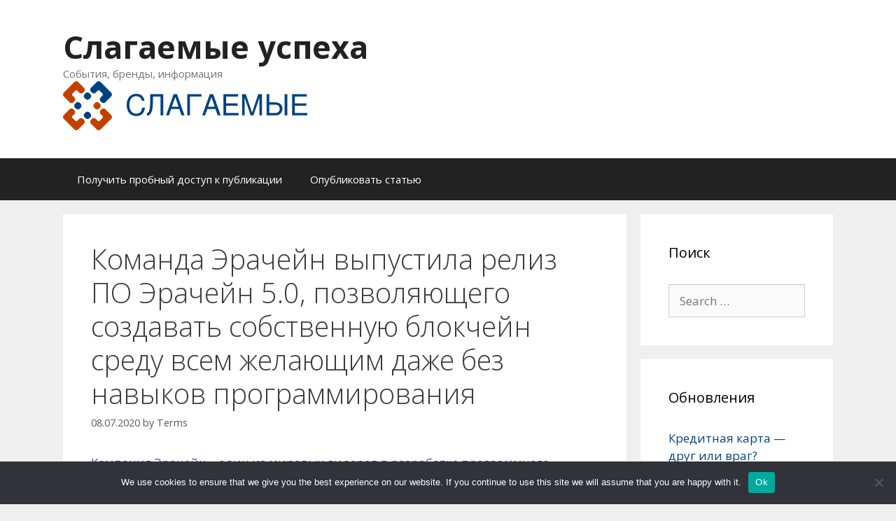

--- FILE ---
content_type: text/html; charset=UTF-8
request_url: https://slagaemye.ru/2020/07/425/
body_size: 18589
content:
<!DOCTYPE html>
<html lang="ru-RU">
<head>
	<meta charset="UTF-8">
	<link rel="profile" href="https://gmpg.org/xfn/11">
	<title>Команда Эрачейн выпустила релиз ПО Эрачейн 5.0, позволяющего создавать собственную блокчейн среду всем желающим даже без навыков программирования &#8211; Слагаемые успеха</title>
<meta name='robots' content='max-image-preview:large' />
	<style>img:is([sizes="auto" i], [sizes^="auto," i]) { contain-intrinsic-size: 3000px 1500px }</style>
	<link rel='dns-prefetch' href='//fonts.googleapis.com' />
<link href='https://fonts.gstatic.com' crossorigin rel='preconnect' />
<link rel="alternate" type="application/rss+xml" title="Слагаемые успеха &raquo; Feed" href="https://slagaemye.ru/feed/" />
<link rel="alternate" type="application/rss+xml" title="Слагаемые успеха &raquo; Comments Feed" href="https://slagaemye.ru/comments/feed/" />
<link rel="alternate" type="application/rss+xml" title="Слагаемые успеха &raquo; Команда Эрачейн выпустила релиз ПО Эрачейн 5.0, позволяющего создавать собственную блокчейн среду всем желающим даже без навыков программирования Comments Feed" href="https://slagaemye.ru/2020/07/425/feed/" />
<script type="text/javascript">
/* <![CDATA[ */
window._wpemojiSettings = {"baseUrl":"https:\/\/s.w.org\/images\/core\/emoji\/15.1.0\/72x72\/","ext":".png","svgUrl":"https:\/\/s.w.org\/images\/core\/emoji\/15.1.0\/svg\/","svgExt":".svg","source":{"concatemoji":"https:\/\/slagaemye.ru\/wp-includes\/js\/wp-emoji-release.min.js?ver=6.8.1"}};
/*! This file is auto-generated */
!function(i,n){var o,s,e;function c(e){try{var t={supportTests:e,timestamp:(new Date).valueOf()};sessionStorage.setItem(o,JSON.stringify(t))}catch(e){}}function p(e,t,n){e.clearRect(0,0,e.canvas.width,e.canvas.height),e.fillText(t,0,0);var t=new Uint32Array(e.getImageData(0,0,e.canvas.width,e.canvas.height).data),r=(e.clearRect(0,0,e.canvas.width,e.canvas.height),e.fillText(n,0,0),new Uint32Array(e.getImageData(0,0,e.canvas.width,e.canvas.height).data));return t.every(function(e,t){return e===r[t]})}function u(e,t,n){switch(t){case"flag":return n(e,"\ud83c\udff3\ufe0f\u200d\u26a7\ufe0f","\ud83c\udff3\ufe0f\u200b\u26a7\ufe0f")?!1:!n(e,"\ud83c\uddfa\ud83c\uddf3","\ud83c\uddfa\u200b\ud83c\uddf3")&&!n(e,"\ud83c\udff4\udb40\udc67\udb40\udc62\udb40\udc65\udb40\udc6e\udb40\udc67\udb40\udc7f","\ud83c\udff4\u200b\udb40\udc67\u200b\udb40\udc62\u200b\udb40\udc65\u200b\udb40\udc6e\u200b\udb40\udc67\u200b\udb40\udc7f");case"emoji":return!n(e,"\ud83d\udc26\u200d\ud83d\udd25","\ud83d\udc26\u200b\ud83d\udd25")}return!1}function f(e,t,n){var r="undefined"!=typeof WorkerGlobalScope&&self instanceof WorkerGlobalScope?new OffscreenCanvas(300,150):i.createElement("canvas"),a=r.getContext("2d",{willReadFrequently:!0}),o=(a.textBaseline="top",a.font="600 32px Arial",{});return e.forEach(function(e){o[e]=t(a,e,n)}),o}function t(e){var t=i.createElement("script");t.src=e,t.defer=!0,i.head.appendChild(t)}"undefined"!=typeof Promise&&(o="wpEmojiSettingsSupports",s=["flag","emoji"],n.supports={everything:!0,everythingExceptFlag:!0},e=new Promise(function(e){i.addEventListener("DOMContentLoaded",e,{once:!0})}),new Promise(function(t){var n=function(){try{var e=JSON.parse(sessionStorage.getItem(o));if("object"==typeof e&&"number"==typeof e.timestamp&&(new Date).valueOf()<e.timestamp+604800&&"object"==typeof e.supportTests)return e.supportTests}catch(e){}return null}();if(!n){if("undefined"!=typeof Worker&&"undefined"!=typeof OffscreenCanvas&&"undefined"!=typeof URL&&URL.createObjectURL&&"undefined"!=typeof Blob)try{var e="postMessage("+f.toString()+"("+[JSON.stringify(s),u.toString(),p.toString()].join(",")+"));",r=new Blob([e],{type:"text/javascript"}),a=new Worker(URL.createObjectURL(r),{name:"wpTestEmojiSupports"});return void(a.onmessage=function(e){c(n=e.data),a.terminate(),t(n)})}catch(e){}c(n=f(s,u,p))}t(n)}).then(function(e){for(var t in e)n.supports[t]=e[t],n.supports.everything=n.supports.everything&&n.supports[t],"flag"!==t&&(n.supports.everythingExceptFlag=n.supports.everythingExceptFlag&&n.supports[t]);n.supports.everythingExceptFlag=n.supports.everythingExceptFlag&&!n.supports.flag,n.DOMReady=!1,n.readyCallback=function(){n.DOMReady=!0}}).then(function(){return e}).then(function(){var e;n.supports.everything||(n.readyCallback(),(e=n.source||{}).concatemoji?t(e.concatemoji):e.wpemoji&&e.twemoji&&(t(e.twemoji),t(e.wpemoji)))}))}((window,document),window._wpemojiSettings);
/* ]]> */
</script>
<link rel='stylesheet' id='generate-fonts-css' href='//fonts.googleapis.com/css?family=Open+Sans:300,300italic,regular,italic,600,600italic,700,700italic,800,800italic' type='text/css' media='all' />
<style id='wp-emoji-styles-inline-css' type='text/css'>

	img.wp-smiley, img.emoji {
		display: inline !important;
		border: none !important;
		box-shadow: none !important;
		height: 1em !important;
		width: 1em !important;
		margin: 0 0.07em !important;
		vertical-align: -0.1em !important;
		background: none !important;
		padding: 0 !important;
	}
</style>
<link rel='stylesheet' id='wp-block-library-css' href='https://slagaemye.ru/wp-includes/css/dist/block-library/style.min.css?ver=6.8.1' type='text/css' media='all' />
<style id='classic-theme-styles-inline-css' type='text/css'>
/*! This file is auto-generated */
.wp-block-button__link{color:#fff;background-color:#32373c;border-radius:9999px;box-shadow:none;text-decoration:none;padding:calc(.667em + 2px) calc(1.333em + 2px);font-size:1.125em}.wp-block-file__button{background:#32373c;color:#fff;text-decoration:none}
</style>
<style id='global-styles-inline-css' type='text/css'>
:root{--wp--preset--aspect-ratio--square: 1;--wp--preset--aspect-ratio--4-3: 4/3;--wp--preset--aspect-ratio--3-4: 3/4;--wp--preset--aspect-ratio--3-2: 3/2;--wp--preset--aspect-ratio--2-3: 2/3;--wp--preset--aspect-ratio--16-9: 16/9;--wp--preset--aspect-ratio--9-16: 9/16;--wp--preset--color--black: #000000;--wp--preset--color--cyan-bluish-gray: #abb8c3;--wp--preset--color--white: #ffffff;--wp--preset--color--pale-pink: #f78da7;--wp--preset--color--vivid-red: #cf2e2e;--wp--preset--color--luminous-vivid-orange: #ff6900;--wp--preset--color--luminous-vivid-amber: #fcb900;--wp--preset--color--light-green-cyan: #7bdcb5;--wp--preset--color--vivid-green-cyan: #00d084;--wp--preset--color--pale-cyan-blue: #8ed1fc;--wp--preset--color--vivid-cyan-blue: #0693e3;--wp--preset--color--vivid-purple: #9b51e0;--wp--preset--gradient--vivid-cyan-blue-to-vivid-purple: linear-gradient(135deg,rgba(6,147,227,1) 0%,rgb(155,81,224) 100%);--wp--preset--gradient--light-green-cyan-to-vivid-green-cyan: linear-gradient(135deg,rgb(122,220,180) 0%,rgb(0,208,130) 100%);--wp--preset--gradient--luminous-vivid-amber-to-luminous-vivid-orange: linear-gradient(135deg,rgba(252,185,0,1) 0%,rgba(255,105,0,1) 100%);--wp--preset--gradient--luminous-vivid-orange-to-vivid-red: linear-gradient(135deg,rgba(255,105,0,1) 0%,rgb(207,46,46) 100%);--wp--preset--gradient--very-light-gray-to-cyan-bluish-gray: linear-gradient(135deg,rgb(238,238,238) 0%,rgb(169,184,195) 100%);--wp--preset--gradient--cool-to-warm-spectrum: linear-gradient(135deg,rgb(74,234,220) 0%,rgb(151,120,209) 20%,rgb(207,42,186) 40%,rgb(238,44,130) 60%,rgb(251,105,98) 80%,rgb(254,248,76) 100%);--wp--preset--gradient--blush-light-purple: linear-gradient(135deg,rgb(255,206,236) 0%,rgb(152,150,240) 100%);--wp--preset--gradient--blush-bordeaux: linear-gradient(135deg,rgb(254,205,165) 0%,rgb(254,45,45) 50%,rgb(107,0,62) 100%);--wp--preset--gradient--luminous-dusk: linear-gradient(135deg,rgb(255,203,112) 0%,rgb(199,81,192) 50%,rgb(65,88,208) 100%);--wp--preset--gradient--pale-ocean: linear-gradient(135deg,rgb(255,245,203) 0%,rgb(182,227,212) 50%,rgb(51,167,181) 100%);--wp--preset--gradient--electric-grass: linear-gradient(135deg,rgb(202,248,128) 0%,rgb(113,206,126) 100%);--wp--preset--gradient--midnight: linear-gradient(135deg,rgb(2,3,129) 0%,rgb(40,116,252) 100%);--wp--preset--font-size--small: 13px;--wp--preset--font-size--medium: 20px;--wp--preset--font-size--large: 36px;--wp--preset--font-size--x-large: 42px;--wp--preset--spacing--20: 0.44rem;--wp--preset--spacing--30: 0.67rem;--wp--preset--spacing--40: 1rem;--wp--preset--spacing--50: 1.5rem;--wp--preset--spacing--60: 2.25rem;--wp--preset--spacing--70: 3.38rem;--wp--preset--spacing--80: 5.06rem;--wp--preset--shadow--natural: 6px 6px 9px rgba(0, 0, 0, 0.2);--wp--preset--shadow--deep: 12px 12px 50px rgba(0, 0, 0, 0.4);--wp--preset--shadow--sharp: 6px 6px 0px rgba(0, 0, 0, 0.2);--wp--preset--shadow--outlined: 6px 6px 0px -3px rgba(255, 255, 255, 1), 6px 6px rgba(0, 0, 0, 1);--wp--preset--shadow--crisp: 6px 6px 0px rgba(0, 0, 0, 1);}:where(.is-layout-flex){gap: 0.5em;}:where(.is-layout-grid){gap: 0.5em;}body .is-layout-flex{display: flex;}.is-layout-flex{flex-wrap: wrap;align-items: center;}.is-layout-flex > :is(*, div){margin: 0;}body .is-layout-grid{display: grid;}.is-layout-grid > :is(*, div){margin: 0;}:where(.wp-block-columns.is-layout-flex){gap: 2em;}:where(.wp-block-columns.is-layout-grid){gap: 2em;}:where(.wp-block-post-template.is-layout-flex){gap: 1.25em;}:where(.wp-block-post-template.is-layout-grid){gap: 1.25em;}.has-black-color{color: var(--wp--preset--color--black) !important;}.has-cyan-bluish-gray-color{color: var(--wp--preset--color--cyan-bluish-gray) !important;}.has-white-color{color: var(--wp--preset--color--white) !important;}.has-pale-pink-color{color: var(--wp--preset--color--pale-pink) !important;}.has-vivid-red-color{color: var(--wp--preset--color--vivid-red) !important;}.has-luminous-vivid-orange-color{color: var(--wp--preset--color--luminous-vivid-orange) !important;}.has-luminous-vivid-amber-color{color: var(--wp--preset--color--luminous-vivid-amber) !important;}.has-light-green-cyan-color{color: var(--wp--preset--color--light-green-cyan) !important;}.has-vivid-green-cyan-color{color: var(--wp--preset--color--vivid-green-cyan) !important;}.has-pale-cyan-blue-color{color: var(--wp--preset--color--pale-cyan-blue) !important;}.has-vivid-cyan-blue-color{color: var(--wp--preset--color--vivid-cyan-blue) !important;}.has-vivid-purple-color{color: var(--wp--preset--color--vivid-purple) !important;}.has-black-background-color{background-color: var(--wp--preset--color--black) !important;}.has-cyan-bluish-gray-background-color{background-color: var(--wp--preset--color--cyan-bluish-gray) !important;}.has-white-background-color{background-color: var(--wp--preset--color--white) !important;}.has-pale-pink-background-color{background-color: var(--wp--preset--color--pale-pink) !important;}.has-vivid-red-background-color{background-color: var(--wp--preset--color--vivid-red) !important;}.has-luminous-vivid-orange-background-color{background-color: var(--wp--preset--color--luminous-vivid-orange) !important;}.has-luminous-vivid-amber-background-color{background-color: var(--wp--preset--color--luminous-vivid-amber) !important;}.has-light-green-cyan-background-color{background-color: var(--wp--preset--color--light-green-cyan) !important;}.has-vivid-green-cyan-background-color{background-color: var(--wp--preset--color--vivid-green-cyan) !important;}.has-pale-cyan-blue-background-color{background-color: var(--wp--preset--color--pale-cyan-blue) !important;}.has-vivid-cyan-blue-background-color{background-color: var(--wp--preset--color--vivid-cyan-blue) !important;}.has-vivid-purple-background-color{background-color: var(--wp--preset--color--vivid-purple) !important;}.has-black-border-color{border-color: var(--wp--preset--color--black) !important;}.has-cyan-bluish-gray-border-color{border-color: var(--wp--preset--color--cyan-bluish-gray) !important;}.has-white-border-color{border-color: var(--wp--preset--color--white) !important;}.has-pale-pink-border-color{border-color: var(--wp--preset--color--pale-pink) !important;}.has-vivid-red-border-color{border-color: var(--wp--preset--color--vivid-red) !important;}.has-luminous-vivid-orange-border-color{border-color: var(--wp--preset--color--luminous-vivid-orange) !important;}.has-luminous-vivid-amber-border-color{border-color: var(--wp--preset--color--luminous-vivid-amber) !important;}.has-light-green-cyan-border-color{border-color: var(--wp--preset--color--light-green-cyan) !important;}.has-vivid-green-cyan-border-color{border-color: var(--wp--preset--color--vivid-green-cyan) !important;}.has-pale-cyan-blue-border-color{border-color: var(--wp--preset--color--pale-cyan-blue) !important;}.has-vivid-cyan-blue-border-color{border-color: var(--wp--preset--color--vivid-cyan-blue) !important;}.has-vivid-purple-border-color{border-color: var(--wp--preset--color--vivid-purple) !important;}.has-vivid-cyan-blue-to-vivid-purple-gradient-background{background: var(--wp--preset--gradient--vivid-cyan-blue-to-vivid-purple) !important;}.has-light-green-cyan-to-vivid-green-cyan-gradient-background{background: var(--wp--preset--gradient--light-green-cyan-to-vivid-green-cyan) !important;}.has-luminous-vivid-amber-to-luminous-vivid-orange-gradient-background{background: var(--wp--preset--gradient--luminous-vivid-amber-to-luminous-vivid-orange) !important;}.has-luminous-vivid-orange-to-vivid-red-gradient-background{background: var(--wp--preset--gradient--luminous-vivid-orange-to-vivid-red) !important;}.has-very-light-gray-to-cyan-bluish-gray-gradient-background{background: var(--wp--preset--gradient--very-light-gray-to-cyan-bluish-gray) !important;}.has-cool-to-warm-spectrum-gradient-background{background: var(--wp--preset--gradient--cool-to-warm-spectrum) !important;}.has-blush-light-purple-gradient-background{background: var(--wp--preset--gradient--blush-light-purple) !important;}.has-blush-bordeaux-gradient-background{background: var(--wp--preset--gradient--blush-bordeaux) !important;}.has-luminous-dusk-gradient-background{background: var(--wp--preset--gradient--luminous-dusk) !important;}.has-pale-ocean-gradient-background{background: var(--wp--preset--gradient--pale-ocean) !important;}.has-electric-grass-gradient-background{background: var(--wp--preset--gradient--electric-grass) !important;}.has-midnight-gradient-background{background: var(--wp--preset--gradient--midnight) !important;}.has-small-font-size{font-size: var(--wp--preset--font-size--small) !important;}.has-medium-font-size{font-size: var(--wp--preset--font-size--medium) !important;}.has-large-font-size{font-size: var(--wp--preset--font-size--large) !important;}.has-x-large-font-size{font-size: var(--wp--preset--font-size--x-large) !important;}
:where(.wp-block-post-template.is-layout-flex){gap: 1.25em;}:where(.wp-block-post-template.is-layout-grid){gap: 1.25em;}
:where(.wp-block-columns.is-layout-flex){gap: 2em;}:where(.wp-block-columns.is-layout-grid){gap: 2em;}
:root :where(.wp-block-pullquote){font-size: 1.5em;line-height: 1.6;}
</style>
<link rel='stylesheet' id='custom-comments-css-css' href='https://slagaemye.ru/wp-content/plugins/bka-single/asset/styles.css?ver=6.8.1' type='text/css' media='all' />
<link rel='stylesheet' id='cookie-notice-front-css' href='https://slagaemye.ru/wp-content/plugins/cookie-notice/css/front.min.css?ver=2.4.16' type='text/css' media='all' />
<link rel='stylesheet' id='generate-style-grid-css' href='https://slagaemye.ru/wp-content/themes/generatepress/css/unsemantic-grid.min.css?ver=2.4.2' type='text/css' media='all' />
<link rel='stylesheet' id='generate-style-css' href='https://slagaemye.ru/wp-content/themes/generatepress/style.min.css?ver=2.4.2' type='text/css' media='all' />
<style id='generate-style-inline-css' type='text/css'>
body{background-color:#efefef;color:#3a3a3a;}a, a:visited{color:#1e73be;}a:hover, a:focus, a:active{color:#000000;}body .grid-container{max-width:1100px;}.wp-block-group__inner-container{max-width:1100px;margin-left:auto;margin-right:auto;}body, button, input, select, textarea{font-family:"Open Sans", sans-serif;}.entry-content > [class*="wp-block-"]:not(:last-child){margin-bottom:1.5em;}.main-navigation .main-nav ul ul li a{font-size:14px;}@media (max-width:768px){.main-title{font-size:30px;}h1{font-size:30px;}h2{font-size:25px;}}.top-bar{background-color:#636363;color:#ffffff;}.top-bar a,.top-bar a:visited{color:#ffffff;}.top-bar a:hover{color:#303030;}.site-header{background-color:#ffffff;color:#3a3a3a;}.site-header a,.site-header a:visited{color:#3a3a3a;}.main-title a,.main-title a:hover,.main-title a:visited{color:#222222;}.site-description{color:#757575;}.main-navigation,.main-navigation ul ul{background-color:#222222;}.main-navigation .main-nav ul li a,.menu-toggle{color:#ffffff;}.main-navigation .main-nav ul li:hover > a,.main-navigation .main-nav ul li:focus > a, .main-navigation .main-nav ul li.sfHover > a{color:#ffffff;background-color:#3f3f3f;}button.menu-toggle:hover,button.menu-toggle:focus,.main-navigation .mobile-bar-items a,.main-navigation .mobile-bar-items a:hover,.main-navigation .mobile-bar-items a:focus{color:#ffffff;}.main-navigation .main-nav ul li[class*="current-menu-"] > a{color:#ffffff;background-color:#3f3f3f;}.main-navigation .main-nav ul li[class*="current-menu-"] > a:hover,.main-navigation .main-nav ul li[class*="current-menu-"].sfHover > a{color:#ffffff;background-color:#3f3f3f;}.navigation-search input[type="search"],.navigation-search input[type="search"]:active, .navigation-search input[type="search"]:focus, .main-navigation .main-nav ul li.search-item.active > a{color:#ffffff;background-color:#3f3f3f;}.main-navigation ul ul{background-color:#3f3f3f;}.main-navigation .main-nav ul ul li a{color:#ffffff;}.main-navigation .main-nav ul ul li:hover > a,.main-navigation .main-nav ul ul li:focus > a,.main-navigation .main-nav ul ul li.sfHover > a{color:#ffffff;background-color:#4f4f4f;}.main-navigation .main-nav ul ul li[class*="current-menu-"] > a{color:#ffffff;background-color:#4f4f4f;}.main-navigation .main-nav ul ul li[class*="current-menu-"] > a:hover,.main-navigation .main-nav ul ul li[class*="current-menu-"].sfHover > a{color:#ffffff;background-color:#4f4f4f;}.separate-containers .inside-article, .separate-containers .comments-area, .separate-containers .page-header, .one-container .container, .separate-containers .paging-navigation, .inside-page-header{background-color:#ffffff;}.entry-meta{color:#595959;}.entry-meta a,.entry-meta a:visited{color:#595959;}.entry-meta a:hover{color:#1e73be;}.sidebar .widget{background-color:#ffffff;}.sidebar .widget .widget-title{color:#000000;}.footer-widgets{background-color:#ffffff;}.footer-widgets .widget-title{color:#000000;}.site-info{color:#ffffff;background-color:#222222;}.site-info a,.site-info a:visited{color:#ffffff;}.site-info a:hover{color:#606060;}.footer-bar .widget_nav_menu .current-menu-item a{color:#606060;}input[type="text"],input[type="email"],input[type="url"],input[type="password"],input[type="search"],input[type="tel"],input[type="number"],textarea,select{color:#666666;background-color:#fafafa;border-color:#cccccc;}input[type="text"]:focus,input[type="email"]:focus,input[type="url"]:focus,input[type="password"]:focus,input[type="search"]:focus,input[type="tel"]:focus,input[type="number"]:focus,textarea:focus,select:focus{color:#666666;background-color:#ffffff;border-color:#bfbfbf;}button,html input[type="button"],input[type="reset"],input[type="submit"],a.button,a.button:visited,a.wp-block-button__link:not(.has-background){color:#ffffff;background-color:#666666;}button:hover,html input[type="button"]:hover,input[type="reset"]:hover,input[type="submit"]:hover,a.button:hover,button:focus,html input[type="button"]:focus,input[type="reset"]:focus,input[type="submit"]:focus,a.button:focus,a.wp-block-button__link:not(.has-background):active,a.wp-block-button__link:not(.has-background):focus,a.wp-block-button__link:not(.has-background):hover{color:#ffffff;background-color:#3f3f3f;}.generate-back-to-top,.generate-back-to-top:visited{background-color:rgba( 0,0,0,0.4 );color:#ffffff;}.generate-back-to-top:hover,.generate-back-to-top:focus{background-color:rgba( 0,0,0,0.6 );color:#ffffff;}.entry-content .alignwide, body:not(.no-sidebar) .entry-content .alignfull{margin-left:-40px;width:calc(100% + 80px);max-width:calc(100% + 80px);}.rtl .menu-item-has-children .dropdown-menu-toggle{padding-left:20px;}.rtl .main-navigation .main-nav ul li.menu-item-has-children > a{padding-right:20px;}@media (max-width:768px){.separate-containers .inside-article, .separate-containers .comments-area, .separate-containers .page-header, .separate-containers .paging-navigation, .one-container .site-content, .inside-page-header, .wp-block-group__inner-container{padding:30px;}.entry-content .alignwide, body:not(.no-sidebar) .entry-content .alignfull{margin-left:-30px;width:calc(100% + 60px);max-width:calc(100% + 60px);}}.one-container .sidebar .widget{padding:0px;}@media (max-width:768px){.main-navigation .menu-toggle,.main-navigation .mobile-bar-items,.sidebar-nav-mobile:not(#sticky-placeholder){display:block;}.main-navigation ul,.gen-sidebar-nav{display:none;}[class*="nav-float-"] .site-header .inside-header > *{float:none;clear:both;}}@font-face {font-family: "GeneratePress";src:  url("https://slagaemye.ru/wp-content/themes/generatepress/fonts/generatepress.eot");src:  url("https://slagaemye.ru/wp-content/themes/generatepress/fonts/generatepress.eot#iefix") format("embedded-opentype"),  url("https://slagaemye.ru/wp-content/themes/generatepress/fonts/generatepress.woff2") format("woff2"),  url("https://slagaemye.ru/wp-content/themes/generatepress/fonts/generatepress.woff") format("woff"),  url("https://slagaemye.ru/wp-content/themes/generatepress/fonts/generatepress.ttf") format("truetype"),  url("https://slagaemye.ru/wp-content/themes/generatepress/fonts/generatepress.svg#GeneratePress") format("svg");font-weight: normal;font-style: normal;}
</style>
<link rel='stylesheet' id='generate-mobile-style-css' href='https://slagaemye.ru/wp-content/themes/generatepress/css/mobile.min.css?ver=2.4.2' type='text/css' media='all' />
<link rel='stylesheet' id='generate-child-css' href='https://slagaemye.ru/wp-content/themes/slagaempress/style.css?ver=1591453358' type='text/css' media='all' />
<link rel='stylesheet' id='font-awesome-css' href='https://slagaemye.ru/wp-content/themes/generatepress/css/font-awesome.min.css?ver=4.7' type='text/css' media='all' />
<script type="text/javascript" id="cookie-notice-front-js-before">
/* <![CDATA[ */
var cnArgs = {"ajaxUrl":"https:\/\/slagaemye.ru\/wp-admin\/admin-ajax.php","nonce":"d3d3b0be19","hideEffect":"fade","position":"bottom","onScroll":false,"onScrollOffset":100,"onClick":false,"cookieName":"cookie_notice_accepted","cookieTime":2592000,"cookieTimeRejected":2592000,"globalCookie":false,"redirection":false,"cache":false,"revokeCookies":false,"revokeCookiesOpt":"automatic"};
/* ]]> */
</script>
<script type="text/javascript" src="https://slagaemye.ru/wp-content/plugins/cookie-notice/js/front.min.js?ver=2.4.16" id="cookie-notice-front-js"></script>
<link rel="https://api.w.org/" href="https://slagaemye.ru/wp-json/" /><link rel="alternate" title="JSON" type="application/json" href="https://slagaemye.ru/wp-json/wp/v2/posts/425" /><link rel="EditURI" type="application/rsd+xml" title="RSD" href="https://slagaemye.ru/xmlrpc.php?rsd" />
<meta name="generator" content="WordPress 6.8.1" />
<link rel="canonical" href="https://slagaemye.ru/2020/07/425/" />
<link rel='shortlink' href='https://slagaemye.ru/?p=425' />
<link rel="alternate" title="oEmbed (JSON)" type="application/json+oembed" href="https://slagaemye.ru/wp-json/oembed/1.0/embed?url=https%3A%2F%2Fslagaemye.ru%2F2020%2F07%2F425%2F" />
<meta name="description" content="Компания Эрачейн – один из мировых лидеров в разработке программного обеспечения на основе технологий блокчейн, представила новейшую разработку – кросс-платформу Эрачейн 5.0, предназначенную для создания собственной блокчейн среды всем желающим, даже тем,"><meta name="viewport" content="width=device-width, initial-scale=1"><style type="text/css">.recentcomments a{display:inline !important;padding:0 !important;margin:0 !important;}</style><link rel="icon" href="https://slagaemye.ru/wp-content/uploads/2020/06/slagaemye-ico.png" sizes="32x32" />
<link rel="icon" href="https://slagaemye.ru/wp-content/uploads/2020/06/slagaemye-ico.png" sizes="192x192" />
<link rel="apple-touch-icon" href="https://slagaemye.ru/wp-content/uploads/2020/06/slagaemye-ico.png" />
<meta name="msapplication-TileImage" content="https://slagaemye.ru/wp-content/uploads/2020/06/slagaemye-ico.png" />


<link rel="apple-touch-icon" sizes="60x60" href="/apple-touch-icon.png">
<link rel="icon" type="image/png" sizes="32x32" href="/favicon-32x32.png">
<link rel="icon" type="image/png" sizes="16x16" href="/favicon-16x16.png">
<link rel="manifest" href="/site.webmanifest">
<link rel="mask-icon" href="/safari-pinned-tab.svg" color="#5bbad5">
<meta name="msapplication-TileColor" content="#da532c">
<meta name="theme-color" content="#ffffff">



</head>

<body class="wp-singular post-template-default single single-post postid-425 single-format-standard wp-custom-logo wp-embed-responsive wp-theme-generatepress wp-child-theme-slagaempress cookies-not-set right-sidebar nav-below-header fluid-header separate-containers active-footer-widgets-3 nav-aligned-left header-aligned-left dropdown-hover featured-image-active" itemtype="https://schema.org/Blog" itemscope>
	<a class="screen-reader-text skip-link" href="#content" title="Skip to content">Skip to content</a>		<header id="masthead" class="site-header" itemtype="https://schema.org/WPHeader" itemscope>
			<div class="inside-header grid-container grid-parent">
				<div class="site-branding">
					<p class="main-title" itemprop="headline">
				<a href="https://slagaemye.ru/" rel="home">
					Слагаемые успеха
				</a>
			</p>
					<p class="site-description" itemprop="description">
				События, бренды, информация
			</p>
				</div><div class="site-logo">
				<a href="https://slagaemye.ru/" title="Слагаемые успеха" rel="home">
					<img  class="header-image" alt="Слагаемые успеха" src="https://slagaemye.ru/wp-content/uploads/2020/06/cropped-slagaemye-logo.png" title="Слагаемые успеха" />
				</a>
			</div>			</div><!-- .inside-header -->
		</header><!-- #masthead -->
				<nav id="site-navigation" class="main-navigation" itemtype="https://schema.org/SiteNavigationElement" itemscope>
			<div class="inside-navigation grid-container grid-parent">
								<button class="menu-toggle" aria-controls="primary-menu" aria-expanded="false">
					<span class="mobile-menu">Menu</span>				</button>
						<div id="primary-menu" class="main-nav">
			<ul class="menu sf-menu">
				<li class="page_item page-item-132909"><a href="https://slagaemye.ru/poluchit-probnyj-dostup-k-publikacii/">Получить пробный доступ к публикации</a></li>
<li class="page_item page-item-6851"><a href="https://slagaemye.ru/opublikovat-statju/">Опубликовать статью</a></li>
			</ul>
		</div><!-- .main-nav -->
					</div><!-- .inside-navigation -->
		</nav><!-- #site-navigation -->
		
	<div id="page" class="hfeed site grid-container container grid-parent">
				<div id="content" class="site-content">
			
	<div id="primary" class="content-area grid-parent mobile-grid-100 grid-75 tablet-grid-75">
		<main id="main" class="site-main">
			
<article id="post-425" class="post-425 post type-post status-publish format-standard has-post-thumbnail hentry category-1 category-internet tag-383 tag-232 tag-384 tag-385 tag-135 tag-386" itemtype="https://schema.org/CreativeWork" itemscope>
	<div class="inside-article">
		
		<header class="entry-header">
			<h1 class="entry-title" itemprop="headline">Команда Эрачейн выпустила релиз ПО Эрачейн 5.0, позволяющего создавать собственную блокчейн среду всем желающим даже без навыков программирования</h1>			<div class="entry-meta">
				<span class="posted-on"><a href="https://slagaemye.ru/2020/07/425/" title="12:58" rel="bookmark"><time class="updated" datetime="2020-07-08T13:14:34+03:00" itemprop="dateModified">08.07.2020</time><time class="entry-date published" datetime="2020-07-08T12:58:00+03:00" itemprop="datePublished">08.07.2020</time></a></span> <span class="byline">by <span class="author vcard" itemprop="author" itemtype="https://schema.org/Person" itemscope><a class="url fn n" href="https://slagaemye.ru/author/-2/" title="View all posts by Terms" rel="author" itemprop="url"><span class="author-name" itemprop="name">Terms</span></a></span></span> 			</div><!-- .entry-meta -->
				</header><!-- .entry-header -->

		
		<div class="entry-content" itemprop="text">
			<div id='body_173914_miss_1'></div> <p><span style="color: rgb(45, 68, 156);">Компания Эрачейн – один из мировых лидеров в разработке программного обеспечения на основе технологий блокчейн, представила новейшую разработку – кросс-платформу Эрачейн 5.0, предназначенную для создания собственной блокчейн среды всем желающим, даже тем, кто не обладает продвинутыми навыками программирования.</span></p><p><br></p><p><img decoding="async" src="//st.business-key.com/i/files/35747/2020/07/1594202200.jpg" alt="фото: Команда Эрачейн выпустила релиз ПО Эрачейн 5.0, позволяющего создавать собственную блокчейн среду всем желающим даже без навыков программирования" title="Команда Эрачейн выпустила релиз ПО Эрачейн 5.0, позволяющего создавать собственную блокчейн среду всем желающим даже без навыков программирования" srcset="//st.business-key.com/i/files/35747/2020/07/thumbs/480x1594202200.jpg 480w, //st.business-key.com/i/files/35747/2020/07/thumbs/800x1594202200.jpg 800w, //st.business-key.com/i/files/35747/2020/07/thumbs/1024x1594202200.jpg 1024w" style="object-fit: cover;"></p><p><br></p><p><strong>Москва, 08 июля, 2020.&nbsp;</strong>– По словам представителей Эрачейн, платформа, разработка которой велась более пяти лет, отличается высочайшей производительностью и обладает глубоким потенциалом для дальнейшей модернизации. Эрачейн 5.0 – принципиально новый продукт, позволяющий любому человеку самостоятельно создать свой блокчейн без помощи программистов с уникальной функцией токенизации своего бизнеса (сайдчейн).</p><p><br></p><p><img decoding="async" src="//st.business-key.com/i/files/35747/2020/07/1594202208.jpg" alt="фото: Команда Эрачейн выпустила релиз ПО Эрачейн 5.0, позволяющего создавать собственную блокчейн среду всем желающим даже без навыков программирования" title="Команда Эрачейн выпустила релиз ПО Эрачейн 5.0, позволяющего создавать собственную блокчейн среду всем желающим даже без навыков программирования" srcset="//st.business-key.com/i/files/35747/2020/07/thumbs/480x1594202208.jpg 480w, //st.business-key.com/i/files/35747/2020/07/thumbs/800x1594202208.jpg 800w, //st.business-key.com/i/files/35747/2020/07/thumbs/1024x1594202208.jpg 1024w" style="object-fit: cover;"></p><p><br></p><p>Сайдчейн обладает всем функционалом, что и основная цепочка&nbsp;<a href="https://side.erachain.org/ru" target="_blank">Эрачейн</a>: счета, переводы, платежи, персоны, активы, письма, шаблоны договоров, статусы, назначения, голосования, внутренняя децентрализованная товарно-сырьевая биржа, цифровые отпечатки и т.д. Благодаря данному продукту предприятия получат возможность создавать собственные блокчейны и экспериментировать с их использованием в своем бизнесе без серьезных финансовых затрат.</p><p>Учебные заведения в свою очередь получат простое и доступное пособие для использования в учебном процессе по изучению цифровых технологий, где даже студент сможет создать свой собственный блокчейн сначала из любопытства, потом в качестве игры, а в конечном итоге – использовать его в прикладных целях.</p><p>По мнению создателей Эрачейн 5.0, доступность и простота создания и использования блокчейн-технологии приведут к их более широкому распространению и прикладному использованию в таких областях и направлениях, о существовании которых сегодня никто даже не подозревает.</p><p><br></p><p><img decoding="async" src="//st.business-key.com/i/files/35747/2020/07/1594202216.jpg" alt="фото: Команда Эрачейн выпустила релиз ПО Эрачейн 5.0, позволяющего создавать собственную блокчейн среду всем желающим даже без навыков программирования" title="Команда Эрачейн выпустила релиз ПО Эрачейн 5.0, позволяющего создавать собственную блокчейн среду всем желающим даже без навыков программирования" srcset="//st.business-key.com/i/files/35747/2020/07/thumbs/480x1594202216.jpg 480w, //st.business-key.com/i/files/35747/2020/07/thumbs/800x1594202216.jpg 800w, //st.business-key.com/i/files/35747/2020/07/thumbs/1024x1594202216.jpg 1024w" style="object-fit: cover;"></p><p><br></p><p><em>«Мы надеемся, что Эрачейн 5.0 станет отличным стартом для перспективных программистов,&nbsp;которые смогут создавать при помощи платформы собственные прорывные проекты, привлекать инвестиции и открывать новые возможности для ведения бизнеса в сфере блокчейн и токенизации. Уверен, что динамично развивающаяся индустрия блокчейн-технологий по достоинству оценит нашу разработку и ее прикладное значение для развития рынка цифровых товаров, которому аналитики прогнозируют очередной виток роста»</em>, – прокомментировал событие генеральный директор Эрачейн Василий Литовкин.</p><p>С принципами работы платформы Эрачейн 5.0 можно ознакомиться по&nbsp;<a href="https://www.youtube.com/watch?v=_nY1fzcYekk&amp;feature=emb_logo" target="_blank">видеоинструкции</a>.</p><p>&nbsp;</p><p><strong>О платформе Эрачейн:</strong></p><p>Эрачейн — это блокчейн-платформа, в которую встроен широкий набор функций для использования в бизнес- или личных целях. Посредством данной платформы создается сторонняя блокчейн-среда (сайдчейн), расположенная отдельно от основной цепочки блоков. В экономическом плане сайдчейн полностью независим: все токены в системе принадлежат только создателю, который сможет самостоятельно задать и распределить их количество между участниками. Платформа Эрачейн создает прозрачность в действиях сотрудников и партнеров, а также защищенное от постороннего вмешательства управление данными.</p><p>Главное преимущество системы Эрачейн — это высокая пропускная способность транзакций: в сотни раз выше, чем у Bitcoin, а также независимость стоимости транзакций от курса токена системы. В системе Эрачейн существуют две протокольных единицы: токен-актив ERA, который торгуется на внешних биржах, и внутренняя криптовалюта, выступающая топливом для выполнения транзакций – COMPU, стоимость которой не зависит от спекуляций на рынке и скачков курса на биржах.</p><p>Таким образом, комиссии за транзакции в Эрачейн не повышаются вслед за растущим курсом токена ERA, поскольку привязаны к цене COMPU, эмиссия которого не ограничена. Это означает, что комиссия за транзакции не будет расти вслед за увеличением их числа. При этом рост популярности использования Эрачейн компенсируется особым способом эмиссии COMPU, так что их цена остается стабильной для пользователей.</p><p><a href="https://side.erachain.org/ru" target="_blank">https://side.erachain.org/ru</a>&nbsp;</p>
    <p>Комментариев пока нет.</p>
<h4>Это интересно:</h4><ul><li><a href="https://slagaemye.ru/2024/11/kompaniya-boevye-tekhnologii-vypustila-rehb-zont-c4d/">Какую разработку представила компания "Боевые технологии"?</a></li></ul>		</div><!-- .entry-content -->

					<footer class="entry-meta">
				<span class="cat-links"><span class="screen-reader-text">Categories </span><a href="https://slagaemye.ru/category/%d0%b1%d0%b5%d0%b7-%d1%80%d1%83%d0%b1%d1%80%d0%b8%d0%ba%d0%b8/" rel="category tag">Без рубрики</a>, <a href="https://slagaemye.ru/category/internet/" rel="category tag">Интернет</a></span> <span class="tags-links"><span class="screen-reader-text">Tags </span><a href="https://slagaemye.ru/tag/383/" rel="tag">блокчейн</a>, <a href="https://slagaemye.ru/tag/232/" rel="tag">ИТ</a>, <a href="https://slagaemye.ru/tag/384/" rel="tag">программное обеспечение</a>, <a href="https://slagaemye.ru/tag/385/" rel="tag">сайдчейн</a>, <a href="https://slagaemye.ru/tag/135/" rel="tag">технологии</a>, <a href="https://slagaemye.ru/tag/386/" rel="tag">Эрачейн</a></span> <span class="comments-link"><a href="https://slagaemye.ru/2020/07/425/#respond">Leave a comment</a></span> 		<nav id="nav-below" class="post-navigation">
			<span class="screen-reader-text">Post navigation</span>

			<div class="nav-previous"><span class="prev" title="Previous"><a href="https://slagaemye.ru/2020/07/422/" rel="prev">Гидротехнические берегоукрепительные сооружения Курганинска под защитой «АльфаСтрахование»</a></span></div><div class="nav-next"><span class="next" title="Next"><a href="https://slagaemye.ru/2020/07/428/" rel="next">Опасность сахарного диабета: не думать о ней поможет BeYoungBrands</a></span></div>		</nav><!-- #nav-below -->
					</footer><!-- .entry-meta -->
			</div><!-- .inside-article -->
</article><!-- #post-## -->

					<div class="comments-area">
						<div id="comments">

		<div id="respond" class="comment-respond">
		<h3 id="reply-title" class="comment-reply-title">Leave a Comment <small><a rel="nofollow" id="cancel-comment-reply-link" href="/2020/07/425/#respond" style="display:none;">Cancel reply</a></small></h3><form action="https://slagaemye.ru/wp-comments-post.php" method="post" id="commentform" class="comment-form" novalidate><p class="comment-form-comment"><label for="comment" class="screen-reader-text">Comment</label><textarea autocomplete="new-password"  id="a673a2d32a"  name="a673a2d32a"   cols="45" rows="8" aria-required="true"></textarea><textarea id="comment" aria-label="hp-comment" aria-hidden="true" name="comment" autocomplete="new-password" style="padding:0 !important;clip:rect(1px, 1px, 1px, 1px) !important;position:absolute !important;white-space:nowrap !important;height:1px !important;width:1px !important;overflow:hidden !important;" tabindex="-1"></textarea><script data-noptimize>document.getElementById("comment").setAttribute( "id", "a7179436092104206feabcc9b4d3f8ee" );document.getElementById("a673a2d32a").setAttribute( "id", "comment" );</script></p><label for="author" class="screen-reader-text">Name</label><input placeholder="Name *" id="author" name="author" type="text" value="" size="30" />
<label for="email" class="screen-reader-text">Email</label><input placeholder="Email *" id="email" name="email" type="email" value="" size="30" />
<label for="url" class="screen-reader-text">Website</label><input placeholder="Website" id="url" name="url" type="url" value="" size="30" />
<p class="comment-form-cookies-consent"><input id="wp-comment-cookies-consent" name="wp-comment-cookies-consent" type="checkbox" value="yes" /> <label for="wp-comment-cookies-consent">Save my name, email, and website in this browser for the next time I comment.</label></p>
<p class="form-submit"><input name="submit" type="submit" id="submit" class="submit" value="Post Comment" /> <input type='hidden' name='comment_post_ID' value='425' id='comment_post_ID' />
<input type='hidden' name='comment_parent' id='comment_parent' value='0' />
</p></form>	</div><!-- #respond -->
	
</div><!-- #comments -->
					</div>

							</main><!-- #main -->
	</div><!-- #primary -->

	<div id="right-sidebar" class="widget-area grid-25 tablet-grid-25 grid-parent sidebar" itemtype="https://schema.org/WPSideBar" itemscope>
	<div class="inside-right-sidebar">
		<aside id="search-2" class="widget inner-padding widget_search"><h2 class="widget-title">Поиск</h2><form method="get" class="search-form" action="https://slagaemye.ru/">
	<label>
		<span class="screen-reader-text">Search for:</span>
		<input type="search" class="search-field" placeholder="Search &hellip;" value="" name="s" title="Search for:">
	</label>
	<input type="submit" class="search-submit" value="Search">
</form>
</aside>
		<aside id="recent-posts-2" class="widget inner-padding widget_recent_entries">
		<h2 class="widget-title">Обновления</h2>
		<ul>
											<li>
					<a href="https://slagaemye.ru/2026/01/kreditnaya-karta-drug-ili-vrag-razbiraem-principy-raboty-6u/">Кредитная карта — друг или враг? Разбираем принципы работы</a>
									</li>
											<li>
					<a href="https://slagaemye.ru/2026/01/vladimir-putin-podpisal-ukaz-o-provedenii-v-kyt/">Владимир Путин подписал указ о проведении в 2026 году Года единства народов России</a>
									</li>
											<li>
					<a href="https://slagaemye.ru/2026/01/v-nacionalnom-centre-rossiya-zavershilsya-tea-6bj/">В Национальном центре «Россия» завершился театрализованный проект «Сказочный путь»</a>
									</li>
											<li>
					<a href="https://slagaemye.ru/2026/01/snk-fakultetskojj-khirurgii-pirogovskogo-nqu1k/">СНК факультетской хирургии Пироговского Университета провел заседание по теме: &#8220;Особенности ведения пациентов с политравмой&#8221;</a>
									</li>
											<li>
					<a href="https://slagaemye.ru/2026/01/analitiki-ndv-samoe-silnoe-snizhenie-doli-ipoteki-nablyudalos-2g3/">Аналитики НДВ: самое сильное снижение доли ипотеки наблюдалось в 1 квартале 2025 года</a>
									</li>
					</ul>

		</aside><aside id="recent-comments-2" class="widget inner-padding widget_recent_comments"><h2 class="widget-title">recent comments</h2><ul id="recentcomments"><li class="recentcomments"><span class="comment-author-link">Игорь</span> on <a href="https://slagaemye.ru/2022/06/otechestvennaya-innovaciya-test-kotoryj-pozvolit-za-10-minut-otlichit-gripp-ot-kovida/#comment-36322">Отечественная инновация. Тест, который позволит за 10 минут отличить грипп от ковида</a></li><li class="recentcomments"><span class="comment-author-link">Александр</span> on <a href="https://slagaemye.ru/2022/06/otechestvennaya-innovaciya-test-kotoryj-pozvolit-za-10-minut-otlichit-gripp-ot-kovida/#comment-34998">Отечественная инновация. Тест, который позволит за 10 минут отличить грипп от ковида</a></li><li class="recentcomments"><span class="comment-author-link">Елена</span> on <a href="https://slagaemye.ru/2021/10/masshtabnaya-razdacha-podarkov-vsem-zhitelyam-sankt-peterburga-ot-gorodskoj-socialnoj-seti-privet-sosed/#comment-888">Масштабная раздача подарков всем жителям Санкт-Петербурга от городской социальной сети &#8220;Привет, сосед&#8221;</a></li><li class="recentcomments"><span class="comment-author-link">Виталий</span> on <a href="https://slagaemye.ru/2021/03/3810/#comment-224">Белое SEO Продвижение &#8211; Облачное СЕО как метод оптимизации и другие безопасные методы белой раскрутки сайта</a></li><li class="recentcomments"><span class="comment-author-link">Ирина</span> on <a href="https://slagaemye.ru/2021/03/3810/#comment-213">Белое SEO Продвижение &#8211; Облачное СЕО как метод оптимизации и другие безопасные методы белой раскрутки сайта</a></li></ul></aside><aside id="custom_html-2" class="widget_text widget inner-padding widget_custom_html"><h2 class="widget-title">custom html</h2><div class="textwidget custom-html-widget"></div></aside><aside id="archives-2" class="widget inner-padding widget_archive"><h2 class="widget-title">Архивы</h2>
			<ul>
					<li><a href='https://slagaemye.ru/2026/01/'>January 2026</a></li>
	<li><a href='https://slagaemye.ru/2025/12/'>December 2025</a></li>
	<li><a href='https://slagaemye.ru/2025/11/'>November 2025</a></li>
	<li><a href='https://slagaemye.ru/2025/10/'>October 2025</a></li>
	<li><a href='https://slagaemye.ru/2025/09/'>September 2025</a></li>
	<li><a href='https://slagaemye.ru/2025/08/'>August 2025</a></li>
	<li><a href='https://slagaemye.ru/2025/07/'>July 2025</a></li>
	<li><a href='https://slagaemye.ru/2025/06/'>June 2025</a></li>
	<li><a href='https://slagaemye.ru/2025/05/'>May 2025</a></li>
	<li><a href='https://slagaemye.ru/2025/04/'>April 2025</a></li>
	<li><a href='https://slagaemye.ru/2025/03/'>March 2025</a></li>
	<li><a href='https://slagaemye.ru/2025/02/'>February 2025</a></li>
	<li><a href='https://slagaemye.ru/2025/01/'>January 2025</a></li>
	<li><a href='https://slagaemye.ru/2024/12/'>December 2024</a></li>
	<li><a href='https://slagaemye.ru/2024/11/'>November 2024</a></li>
	<li><a href='https://slagaemye.ru/2024/10/'>October 2024</a></li>
	<li><a href='https://slagaemye.ru/2024/09/'>September 2024</a></li>
	<li><a href='https://slagaemye.ru/2024/08/'>August 2024</a></li>
	<li><a href='https://slagaemye.ru/2024/07/'>July 2024</a></li>
	<li><a href='https://slagaemye.ru/2024/06/'>June 2024</a></li>
	<li><a href='https://slagaemye.ru/2024/05/'>May 2024</a></li>
	<li><a href='https://slagaemye.ru/2024/04/'>April 2024</a></li>
	<li><a href='https://slagaemye.ru/2024/03/'>March 2024</a></li>
	<li><a href='https://slagaemye.ru/2024/02/'>February 2024</a></li>
	<li><a href='https://slagaemye.ru/2024/01/'>January 2024</a></li>
	<li><a href='https://slagaemye.ru/2023/12/'>December 2023</a></li>
	<li><a href='https://slagaemye.ru/2023/11/'>November 2023</a></li>
	<li><a href='https://slagaemye.ru/2023/10/'>October 2023</a></li>
	<li><a href='https://slagaemye.ru/2023/09/'>September 2023</a></li>
	<li><a href='https://slagaemye.ru/2023/08/'>August 2023</a></li>
	<li><a href='https://slagaemye.ru/2023/07/'>July 2023</a></li>
	<li><a href='https://slagaemye.ru/2023/06/'>June 2023</a></li>
	<li><a href='https://slagaemye.ru/2023/05/'>May 2023</a></li>
	<li><a href='https://slagaemye.ru/2023/04/'>April 2023</a></li>
	<li><a href='https://slagaemye.ru/2023/03/'>March 2023</a></li>
	<li><a href='https://slagaemye.ru/2023/02/'>February 2023</a></li>
	<li><a href='https://slagaemye.ru/2023/01/'>January 2023</a></li>
	<li><a href='https://slagaemye.ru/2022/12/'>December 2022</a></li>
	<li><a href='https://slagaemye.ru/2022/11/'>November 2022</a></li>
	<li><a href='https://slagaemye.ru/2022/10/'>October 2022</a></li>
	<li><a href='https://slagaemye.ru/2022/09/'>September 2022</a></li>
	<li><a href='https://slagaemye.ru/2022/08/'>August 2022</a></li>
	<li><a href='https://slagaemye.ru/2022/07/'>July 2022</a></li>
	<li><a href='https://slagaemye.ru/2022/06/'>June 2022</a></li>
	<li><a href='https://slagaemye.ru/2022/05/'>May 2022</a></li>
	<li><a href='https://slagaemye.ru/2022/04/'>April 2022</a></li>
	<li><a href='https://slagaemye.ru/2022/03/'>March 2022</a></li>
	<li><a href='https://slagaemye.ru/2022/02/'>February 2022</a></li>
	<li><a href='https://slagaemye.ru/2022/01/'>January 2022</a></li>
	<li><a href='https://slagaemye.ru/2021/12/'>December 2021</a></li>
	<li><a href='https://slagaemye.ru/2021/11/'>November 2021</a></li>
	<li><a href='https://slagaemye.ru/2021/10/'>October 2021</a></li>
	<li><a href='https://slagaemye.ru/2021/09/'>September 2021</a></li>
	<li><a href='https://slagaemye.ru/2021/08/'>August 2021</a></li>
	<li><a href='https://slagaemye.ru/2021/07/'>July 2021</a></li>
	<li><a href='https://slagaemye.ru/2021/06/'>June 2021</a></li>
	<li><a href='https://slagaemye.ru/2021/05/'>May 2021</a></li>
	<li><a href='https://slagaemye.ru/2021/04/'>April 2021</a></li>
	<li><a href='https://slagaemye.ru/2021/03/'>March 2021</a></li>
	<li><a href='https://slagaemye.ru/2021/02/'>February 2021</a></li>
	<li><a href='https://slagaemye.ru/2021/01/'>January 2021</a></li>
	<li><a href='https://slagaemye.ru/2020/12/'>December 2020</a></li>
	<li><a href='https://slagaemye.ru/2020/11/'>November 2020</a></li>
	<li><a href='https://slagaemye.ru/2020/10/'>October 2020</a></li>
	<li><a href='https://slagaemye.ru/2020/09/'>September 2020</a></li>
	<li><a href='https://slagaemye.ru/2020/08/'>August 2020</a></li>
	<li><a href='https://slagaemye.ru/2020/07/'>July 2020</a></li>
	<li><a href='https://slagaemye.ru/2020/06/'>June 2020</a></li>
	<li><a href='https://slagaemye.ru/2020/05/'>May 2020</a></li>
	<li><a href='https://slagaemye.ru/2020/04/'>April 2020</a></li>
	<li><a href='https://slagaemye.ru/2020/02/'>February 2020</a></li>
	<li><a href='https://slagaemye.ru/2020/01/'>January 2020</a></li>
	<li><a href='https://slagaemye.ru/2019/12/'>December 2019</a></li>
	<li><a href='https://slagaemye.ru/2019/10/'>October 2019</a></li>
	<li><a href='https://slagaemye.ru/2019/09/'>September 2019</a></li>
	<li><a href='https://slagaemye.ru/2019/06/'>June 2019</a></li>
	<li><a href='https://slagaemye.ru/2019/05/'>May 2019</a></li>
	<li><a href='https://slagaemye.ru/2019/03/'>March 2019</a></li>
	<li><a href='https://slagaemye.ru/2019/01/'>January 2019</a></li>
	<li><a href='https://slagaemye.ru/2018/12/'>December 2018</a></li>
	<li><a href='https://slagaemye.ru/2018/08/'>August 2018</a></li>
	<li><a href='https://slagaemye.ru/2017/05/'>May 2017</a></li>
			</ul>

			</aside><aside id="categories-2" class="widget inner-padding widget_categories"><h2 class="widget-title">Категории</h2>
			<ul>
					<li class="cat-item cat-item-1"><a href="https://slagaemye.ru/category/%d0%b1%d0%b5%d0%b7-%d1%80%d1%83%d0%b1%d1%80%d0%b8%d0%ba%d0%b8/">Без рубрики</a>
</li>
	<li class="cat-item cat-item-9"><a href="https://slagaemye.ru/category/bezopasnost/">Безопасность</a>
</li>
	<li class="cat-item cat-item-4"><a href="https://slagaemye.ru/category/biznesmenam/">Бизнесменам</a>
</li>
	<li class="cat-item cat-item-3"><a href="https://slagaemye.ru/category/internet/">Интернет</a>
</li>
	<li class="cat-item cat-item-7"><a href="https://slagaemye.ru/category/partnyorstvo/">Партнёрство</a>
</li>
	<li class="cat-item cat-item-6"><a href="https://slagaemye.ru/category/predlozheniya/">Предложения</a>
</li>
	<li class="cat-item cat-item-2"><a href="https://slagaemye.ru/category/svyaz/">Связь</a>
</li>
	<li class="cat-item cat-item-5"><a href="https://slagaemye.ru/category/udalyonnaya-rabota/">Удалённая работа</a>
</li>
	<li class="cat-item cat-item-8"><a href="https://slagaemye.ru/category/finansy/">Финансы</a>
</li>
			</ul>

			</aside><aside id="meta-2" class="widget inner-padding widget_meta"><h2 class="widget-title">meta</h2>
		<ul>
						<li><a href="https://slagaemye.ru/wp-login.php">Log in</a></li>
			<li><a href="https://slagaemye.ru/feed/">Entries feed</a></li>
			<li><a href="https://slagaemye.ru/comments/feed/">Comments feed</a></li>

			<li><a href="https://wordpress.org/">WordPress.org</a></li>
		</ul>

		</aside>	</div><!-- .inside-right-sidebar -->
</div><!-- #secondary -->

	</div><!-- #content -->
</div><!-- #page -->


<div class="site-footer">
			<footer class="site-info" itemtype="https://schema.org/WPFooter" itemscope>
			<div class="inside-site-info grid-container grid-parent">
								<div class="copyright-bar">
					<span class="copyright">&copy; 2026 Слагаемые успеха</span> &bull; Powered by <a href="https://generatepress.com" itemprop="url">GeneratePress</a>				</div>
			</div>
		</footer><!-- .site-info -->
		</div><!-- .site-footer -->

<script type="speculationrules">
{"prefetch":[{"source":"document","where":{"and":[{"href_matches":"\/*"},{"not":{"href_matches":["\/wp-*.php","\/wp-admin\/*","\/wp-content\/uploads\/*","\/wp-content\/*","\/wp-content\/plugins\/*","\/wp-content\/themes\/slagaempress\/*","\/wp-content\/themes\/generatepress\/*","\/*\\?(.+)"]}},{"not":{"selector_matches":"a[rel~=\"nofollow\"]"}},{"not":{"selector_matches":".no-prefetch, .no-prefetch a"}}]},"eagerness":"conservative"}]}
</script>
<p style="text-align: center; margin: 20px;"><a href="https://www.business-key.com/conditions.html" target="_blank" style="margin-right:10px;">Пользовательское соглашение</a></p><!--[if lte IE 11]>
<script type="text/javascript" src="https://slagaemye.ru/wp-content/themes/generatepress/js/classList.min.js?ver=2.4.2" id="generate-classlist-js"></script>
<![endif]-->
<script type="text/javascript" src="https://slagaemye.ru/wp-content/themes/generatepress/js/menu.min.js?ver=2.4.2" id="generate-menu-js"></script>
<script type="text/javascript" src="https://slagaemye.ru/wp-content/themes/generatepress/js/a11y.min.js?ver=2.4.2" id="generate-a11y-js"></script>
<script type="text/javascript" src="https://slagaemye.ru/wp-includes/js/comment-reply.min.js?ver=6.8.1" id="comment-reply-js" async="async" data-wp-strategy="async"></script>
<script src="https://www.business-key.com/mon/pix.php?d=slagaemye.ru&pid=425&u=https%3A%2F%2Fslagaemye.ru%2F%3Fp%3D425&r=1325425918"></script>   <style>
	  
	 .request_form input{
		 color: black;
		 background: white;
	 } 
	 .request_form button{
		 background: #eee;
		 color: black;
		 font-weight: bold;
		 text-transform: uppercase;
	 }
    /* Стили для плавающей иконки */
    #publish-btn {
      position: fixed;
      right: 80px;
      bottom: 50px;
      background: #728b8b;
      color: #fff;
      padding: 12px 18px 12px 14px;
      border-radius: 30px;
      font-size: 18px;
      cursor: pointer;
      box-shadow: 0 4px 18px rgba(0,0,0,0.12);
      opacity: 0;
      transform: translateY(30px);
      transition: opacity 0.3s, transform 0.3s;
      z-index: 100;
      pointer-events: none; /* Чтобы не было кликабельно до появления */
    }
     #publish-btn a{
      display: flex;
      align-items: center;

	 }
    #publish-btn a:link,#publish-btn a:hover,#publish-btn a:visited{
		color: white;
	}
    #publish-btn.visible {
      opacity: 1;
      transform: translateY(0);
      pointer-events: auto; /* теперь кликабельно */
    }
    /* SVG стили */
    #publish-btn .icon {
      width: 32px;
      height: 32px;
      margin-right: 10px;
      fill: #fff;
      flex-shrink: 0;
    }
    @media (max-width: 575px) {
      #publish-btn {
        font-size: 15px;
        right: 15px;
        bottom: 20px;
        padding: 10px 14px 10px 10px;
      }
      #publish-btn .icon {
        width: 20px;
        height: 20px;
        margin-right: 7px;
      }
    }
  </style>

<div id="publish-btn">
	<a rel="nofollow noindex" href="https://slagaemye.ru/poluchit-probnyj-dostup-k-publikacii/">
    <svg class="icon" viewBox="0 0 24 24">
      <path d="M19 21H5c-1.1 0-2-.9-2-2V5c0-1.1.9-2 2-2h7v2H5v14h14v-7h2v7c0 1.1-.9 2-2 2zm-8-5.5v-5h2v5h3l-4 4-4-4h3zm7.59-11.41L20.17 4 10 14.17l-4.17-4.18L7.59 8l2.41 2.41L17.59 4z"/>
    </svg>
    Опубликовать</a> </div>

  <script>
    function showPublishButtonOnScroll() {
      var btn = document.getElementById('publish-btn');
      var totalHeight = document.documentElement.scrollHeight - document.documentElement.clientHeight;
      var scrolled = window.scrollY || document.documentElement.scrollTop;
      if(totalHeight < 10) return; // дуже короткая страница

//      if (scrolled / totalHeight >= 0.0) {
        btn.classList.add('visible');
//      } else {
//        btn.classList.remove('visible');
//      }
    }
    window.addEventListener('scroll', showPublishButtonOnScroll);
    // Проверим при загрузке showPublishButtonOnScroll();
  </script>

		<!-- Cookie Notice plugin v2.4.16 by Hu-manity.co https://hu-manity.co/ -->
		<div id="cookie-notice" role="dialog" class="cookie-notice-hidden cookie-revoke-hidden cn-position-bottom" aria-label="Cookie Notice" style="background-color: rgba(50,50,58,1);"><div class="cookie-notice-container" style="color: #fff"><span id="cn-notice-text" class="cn-text-container">We use cookies to ensure that we give you the best experience on our website. If you continue to use this site we will assume that you are happy with it.</span><span id="cn-notice-buttons" class="cn-buttons-container"><a href="#" id="cn-accept-cookie" data-cookie-set="accept" class="cn-set-cookie cn-button" aria-label="Ok" style="background-color: #00a99d">Ok</a></span><span id="cn-close-notice" data-cookie-set="accept" class="cn-close-icon" title="No"></span></div>
			
		</div>
		<!-- / Cookie Notice plugin --><!-- Yandex.Metrika counter --> <script type="text/javascript" > (function(m,e,t,r,i,k,a){m[i]=m[i]||function(){(m[i].a=m[i].a||[]).push(arguments)}; m[i].l=1*new Date();k=e.createElement(t),a=e.getElementsByTagName(t)[0],k.async=1,k.src=r,a.parentNode.insertBefore(k,a)}) (window, document, "script", "https://mc.yandex.ru/metrika/tag.js", "ym"); ym(82891492, "init", { clickmap:true, trackLinks:true, accurateTrackBounce:true }); </script> <noscript><div><img src="https://mc.yandex.ru/watch/82891492" style="position:absolute; left:-9999px;" alt="" /></div></noscript> <!-- /Yandex.Metrika counter -->
</body>
</html>


--- FILE ---
content_type: text/css
request_url: https://slagaemye.ru/wp-content/themes/slagaempress/style.css?ver=1591453358
body_size: 219
content:
/*
Theme Name: Slagaem press
Author: ME
Author URI: https://me/
Description: 
Version: 1.0
License: GNU General Public License v2 or later
Template: generatepress

*/


a, a:visited{
    color: #004180;
}